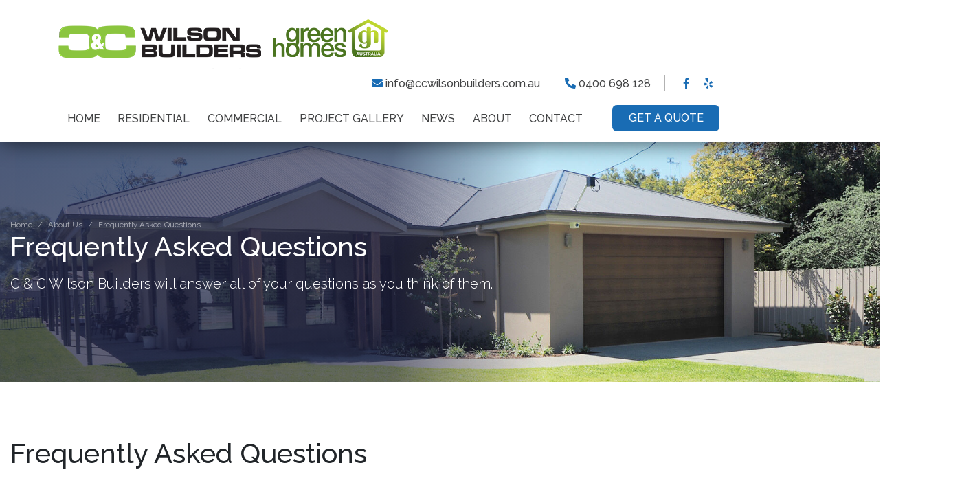

--- FILE ---
content_type: text/html; charset=UTF-8
request_url: https://www.ccwilsonbuilders.com.au/about-us/faq/
body_size: 7942
content:
<!DOCTYPE html><html xmlns='http://www.w3.org/1999/xhtml' xml:lang='en' lang='en'><head><title>FAQ | C &amp; C Wilson Builders Nathalia</title><script>(function(w,d,s,l,i){w[l]=w[l]||[];w[l].push({'gtm.start':new Date().getTime(),event:'gtm.js'});var f=d.getElementsByTagName(s)[0],j=d.createElement(s),dl=l!='dataLayer'?'&l='+l:'';j.async=true;j.src='https://www.googletagmanager.com/gtm.js?id='+i+dl;f.parentNode.insertBefore(j,f);})(window,document,'script','dataLayer','GTM-N6KB655');</script><meta http-equiv="Content-Type" content="text/html; charset=UTF-8" /><meta name="viewport" content="width=device-width, initial-scale=1, minimum-scale=1" /><meta name="description" content="Frequently Asked Questions and answers for C &amp; C Wilson Builders Nathalia" /><meta name="keywords" content="FAQ, Questions, Answers, Frequently Asked Questions, Frequently-Asked-Questions, C &amp; C Wilson Builders, Shepparton, CC Wilson Builders, Builders, Design, Construction, Luxury, Luxury Homes, Luxury-Homes, CC-Wilson-Builders, Nathalia, Victoria, Family Home, Family-Home, Residential, Custom Homes, Custom-Homes, Commercial, Commercial Buildings, Commercial-Buildings, Home-Renovations, Home-Extensions, Home Renovations, Home Extensions, Renovations, Extensions, Kitchen Renovation, Kitchen-Renovation, Bathroom Renovation, Bathroom-Renovation, Cobram, Echuca, Kyabram, Moama, Numurkah, Shepparton, Tatura, Tocumwal," /><meta name="author" content="UBC Web Design" /><meta name="dcterms.rightsHolder" content="C & C Wilson Builders - UBC Copyright &copy; 2010" /><meta name="robots" content="index,follow" /><meta http-equiv="X-UA-Compatible" content="IE=Edge" /><link rel="apple-touch-icon" sizes="57x57" href="https://www.ccwilsonbuilders.com.au/apple-icon-57x57.png" /><link rel="apple-touch-icon" sizes="60x60" href="https://www.ccwilsonbuilders.com.au/apple-icon-60x60.png" /><link rel="apple-touch-icon" sizes="72x72" href="https://www.ccwilsonbuilders.com.au/apple-icon-72x72.png" /><link rel="apple-touch-icon" sizes="76x76" href="https://www.ccwilsonbuilders.com.au/apple-icon-76x76.png" /><link rel="apple-touch-icon" sizes="114x114" href="https://www.ccwilsonbuilders.com.au/apple-icon-114x114.png" /><link rel="apple-touch-icon" sizes="120x120" href="https://www.ccwilsonbuilders.com.au/apple-icon-120x120.png" /><link rel="apple-touch-icon" sizes="144x144" href="https://www.ccwilsonbuilders.com.au/apple-icon-144x144.png" /><link rel="apple-touch-icon" sizes="152x152" href="https://www.ccwilsonbuilders.com.au/apple-icon-152x152.png" /><link rel="apple-touch-icon" sizes="180x180" href="https://www.ccwilsonbuilders.com.au/apple-icon-180x180.png" /><link rel="icon" type="image/png" sizes="192x192" href="https://www.ccwilsonbuilders.com.au/android-icon-192x192.png" /><link rel="icon" type="image/png" sizes="32x32" href="https://www.ccwilsonbuilders.com.au/favicon-32x32.png" /><link rel="icon" type="image/png" sizes="96x96" href="https://www.ccwilsonbuilders.com.au/favicon-96x96.png" /><link rel="icon" type="image/png" sizes="16x16" href="https://www.ccwilsonbuilders.com.au/favicon-16x16.png" /><link rel="manifest" href="https://www.ccwilsonbuilders.com.au/manifest.json" /><meta name="msapplication-TileColor" content="#ffffff" /><meta name="msapplication-TileImage" content="https://www.ccwilsonbuilders.com.au/ms-icon-144x144.png" /><meta name="theme-color" content="#ffffff" /><meta property='og:title' content='FAQ, Questions, Answers, Frequently Asked Questions, Frequently-Asked-Questions, C &amp; C Wilson Builders, Shepparton, CC Wilson Builders, Builders, Design, Construction, Luxury, Luxury Homes, Luxury-Homes, CC-Wilson-Builders, Nathalia, Victoria, Family Home, Family-Home, Residential, Custom Homes, Custom-Homes, Commercial, Commercial Buildings, Commercial-Buildings, Home-Renovations, Home-Extensions, Home Renovations, Home Extensions, Renovations, Extensions, Kitchen Renovation, Kitchen-Renovation, Bathroom Renovation, Bathroom-Renovation, Cobram, Echuca, Kyabram, Moama, Numurkah, Shepparton, Tatura, Tocumwal,'/><meta property='og:description' content='Frequently Asked Questions and answers for C &amp; C Wilson Builders Nathalia' /><meta property='og:url' content='https://www.ccwilsonbuilders.com.au/' /><meta property='og:site_name' content='FAQ | C &amp; C Wilson Builders Nathalia'/><meta property='og:image' content='https://www.ccwilsonbuilders.com.au/images/preview.jpg' /><meta property='og:image:secure_url' content='https://www.ccwilsonbuilders.com.au/images/preview.jpg' /><meta property='og:image:type' content='image/jpeg' /><meta property='og:image:width' content='300' /><meta property='og:image:height' content='300' /><meta property='og:type' content='website'/><link rel="stylesheet" href="https://use.fontawesome.com/releases/v5.4.2/css/all.css" integrity="sha384-/rXc/GQVaYpyDdyxK+ecHPVYJSN9bmVFBvjA/9eOB+pb3F2w2N6fc5qB9Ew5yIns" crossorigin="anonymous"><link rel="preconnect" href="https://fonts.googleapis.com">
		<link rel="preconnect" href="https://fonts.gstatic.com" crossorigin>
		<link href="https://fonts.googleapis.com/css2?family=PT+Sans+Caption&family=Raleway:ital,wght@0,300;0,400;0,500;0,600;0,700;0,800;1,400;1,800&display=swap" rel="stylesheet"> <script src='https://code.jquery.com/jquery-3.4.1.min.js' integrity='sha256-CSXorXvZcTkaix6Yvo6HppcZGetbYMGWSFlBw8HfCJo=' crossorigin='anonymous'></script><script src='https://cdnjs.cloudflare.com/ajax/libs/popper.js/1.14.7/umd/popper.min.js' integrity='sha384-UO2eT0CpHqdSJQ6hJty5KVphtPhzWj9WO1clHTMGa3JDZwrnQq4sF86dIHNDz0W1' crossorigin='anonymous'></script><link rel="stylesheet" href="https://www.ccwilsonbuilders.com.au/include/css/bootstrap/bootstrap.min.css" /><script src='https://stackpath.bootstrapcdn.com/bootstrap/4.3.1/js/bootstrap.min.js' integrity='sha384-JjSmVgyd0p3pXB1rRibZUAYoIIy6OrQ6VrjIEaFf/nJGzIxFDsf4x0xIM+B07jRM' crossorigin='anonymous'></script><link rel="stylesheet" href="https://www.ccwilsonbuilders.com.au/include/css/Main.min.css?ver=v0.005" /><link rel="stylesheet" href="https://www.ccwilsonbuilders.com.au/include/css/Lightbox.min.css" media="screen" /><script src="https://venus.ubcserver.com/~hosting/include/jquery.cycle2.min.js"></script><script src="https://venus.ubcserver.com/~hosting/include/jquery.cycle2.center.min.js"></script><script src="https://venus.ubcserver.com/~hosting/include/jquery.cycle2.swipe.min.js"></script><script src="https://venus.ubcserver.com/~hosting/include/AceWebEngine-v4.min.js"></script><script async src="https://www.googletagmanager.com/gtag/js?id=G-3CM7VS0FX5"></script><script>window.dataLayer=window.dataLayer||[];function gtag(){dataLayer.push(arguments);}gtag("js",new Date());gtag("config","G-3CM7VS0FX5");</script><script>(function(c,l,a,r,i,t,y){ c[a]=c[a]||function(){(c[a].q=c[a].q||[]).push(arguments)}; t=l.createElement(r);t.async=1;t.src='https://www.clarity.ms/tag/'+i; y=l.getElementsByTagName(r)[0];y.parentNode.insertBefore(t,y); })(window, document, 'clarity', 'script', '8gon12mo6y');</script><script src="https://www.google.com/recaptcha/api.js" async defer></script><script async src="https://static.addtoany.com/menu/page.js"></script></head><body><noscript><iframe src='https://www.googletagmanager.com/ns.html?id=GTM-N6KB655' height='0' width='0' style='display:none;visibility:hidden'></iframe></noscript><!-- Drawer Overlay -->
<div class="drawer-overlay" data-squidyToggler='{"selector":".drawer.visible, .drawer-overlay"}'></div>

<!-- Menu Drawer -->
<div class="drawer drawer-left drawer-menu">
	<div class="drawer-header d-flex align-items-center no-gutters">
		<div class="drawer-title h3 col align-self-end">Menu</div>
		<a href="#" class="btn btn-link col-auto drawer-close" data-squidyToggler='{"selector":".drawer.visible, .drawer-overlay"}'><i class="fas fa-times"></i></a>
	</div>

	<div class="drawer-content">
		<nav>
	<ul class='1'>
		<li>
			
	<div class="nav-item">
	<a href="https://www.ccwilsonbuilders.com.au/" target="_self" class="inactive d-flex justify-content-between">
	<span>Home</span>
	
	</a>
	</div>
	
		</li>
		<li>
			
	<div class="nav-item">
	<a href="https://www.ccwilsonbuilders.com.au/residential/" target="_self" class="inactive d-flex justify-content-between">
	<span>Residential</span>
	<div class="toggler submenu_toggler"><i class="fa fa-angle-down"></i></div>
	</a>
	</div>
	
		<ul class='2'>
			<li>
				
	<div class="nav-item">
	<a href="https://www.ccwilsonbuilders.com.au/residential/new-homes/" target="_self" class="inactive d-flex justify-content-between">
	<span>New Homes</span>
	
	</a>
	</div>
	
			</li>
			<li>
				
	<div class="nav-item">
	<a href="https://www.ccwilsonbuilders.com.au/residential/design-and-construct/" target="_self" class="inactive d-flex justify-content-between">
	<span>Design & Construct</span>
	
	</a>
	</div>
	
			</li>
			<li>
				
	<div class="nav-item">
	<a href="https://greenhomesaustralia.com.au/home-design/" target="_blank" class="inactive d-flex justify-content-between">
	<span>Green Homes Australia</span>
	
	</a>
	</div>
	
			</li>
			<li>
				
	<div class="nav-item">
	<a href="https://www.ccwilsonbuilders.com.au/residential/energy-efficient-homes/" target="_self" class="inactive d-flex justify-content-between">
	<span>Energy Efficient Homes</span>
	
	</a>
	</div>
	
			</li>
			<li>
				
	<div class="nav-item">
	<a href="https://www.ccwilsonbuilders.com.au/residential/renovations-and-extensions/" target="_self" class="inactive d-flex justify-content-between">
	<span>Home Renovations & House Extensions</span>
	
	</a>
	</div>
	
			</li>
			<li>
				
	<div class="nav-item">
	<a href="https://www.ccwilsonbuilders.com.au/residential/kitchen-and-bathroom-renovations/" target="_self" class="inactive d-flex justify-content-between">
	<span>Kitchen and Bathroom Renovations</span>
	
	</a>
	</div>
	
			</li>
		</ul>
		</li>
		<li>
			
	<div class="nav-item">
	<a href="https://www.ccwilsonbuilders.com.au/commercial/" target="_self" class="inactive d-flex justify-content-between">
	<span>Commercial</span>
	<div class="toggler submenu_toggler"><i class="fa fa-angle-down"></i></div>
	</a>
	</div>
	
		<ul class='2'>
			<li>
				
	<div class="nav-item">
	<a href="https://www.ccwilsonbuilders.com.au/commercial/commercial-builders/" target="_self" class="inactive d-flex justify-content-between">
	<span>Commercial Builders</span>
	
	</a>
	</div>
	
			</li>
			<li>
				
	<div class="nav-item">
	<a href="https://www.ccwilsonbuilders.com.au/commercial/commercial-shade-sails/" target="_self" class="inactive d-flex justify-content-between">
	<span>Commercial Shade Sails</span>
	
	</a>
	</div>
	
			</li>
		</ul>
		</li>
		<li>
			
	<div class="nav-item">
	<a href="https://www.ccwilsonbuilders.com.au/project-gallery/" target="_self" class="inactive d-flex justify-content-between">
	<span>Project Gallery</span>
	<div class="toggler submenu_toggler"><i class="fa fa-angle-down"></i></div>
	</a>
	</div>
	
		<ul class='2'>
			<li>
				
	<div class="nav-item">
	<a href="https://www.ccwilsonbuilders.com.au/project-gallery/residential/" target="_self" class="inactive d-flex justify-content-between">
	<span>Residential</span>
	
	</a>
	</div>
	
			</li>
			<li>
				
	<div class="nav-item">
	<a href="https://www.ccwilsonbuilders.com.au/project-gallery/renovation-extension-projects/" target="_self" class="inactive d-flex justify-content-between">
	<span>Renovation/Extension Projects</span>
	
	</a>
	</div>
	
			</li>
			<li>
				
	<div class="nav-item">
	<a href="https://www.ccwilsonbuilders.com.au/project-gallery/unit-developments/" target="_self" class="inactive d-flex justify-content-between">
	<span>Unit Developments</span>
	
	</a>
	</div>
	
			</li>
			<li>
				
	<div class="nav-item">
	<a href="https://www.ccwilsonbuilders.com.au/project-gallery/commercial/" target="_self" class="inactive d-flex justify-content-between">
	<span>Commercial</span>
	
	</a>
	</div>
	
			</li>
			<li>
				
	<div class="nav-item">
	<a href="https://www.ccwilsonbuilders.com.au/project-gallery/commercial-shade-sail-projects/" target="_self" class="inactive d-flex justify-content-between">
	<span>Commercial Shade Sail Projects</span>
	
	</a>
	</div>
	
			</li>
		</ul>
		</li>
		<li>
			
	<div class="nav-item">
	<a href="https://www.ccwilsonbuilders.com.au/news/" target="_self" class="inactive d-flex justify-content-between">
	<span>News</span>
	
	</a>
	</div>
	
		</li>
		<li>
			
	<div class="nav-item">
	<a href="https://www.ccwilsonbuilders.com.au/about-us/" target="_self" class="inactive active-child d-flex justify-content-between">
	<span>About</span>
	<div class="toggler submenu_toggler"><i class="fa fa-angle-down"></i></div>
	</a>
	</div>
	
		<ul class='2'>
			<li>
				
	<div class="nav-item">
	<a href="https://www.ccwilsonbuilders.com.au/about-us/why-choose-us/" target="_self" class="inactive d-flex justify-content-between">
	<span>Why Choose Us</span>
	
	</a>
	</div>
	
			</li>
			<li>
				
	<div class="nav-item">
	<a href="https://www.ccwilsonbuilders.com.au/about-us/our-guarantee/" target="_self" class="inactive d-flex justify-content-between">
	<span>Our Guarantee</span>
	
	</a>
	</div>
	
			</li>
			<li>
				
	<div class="nav-item">
	<a href="https://www.ccwilsonbuilders.com.au/about-us/build-process/" target="_self" class="inactive d-flex justify-content-between">
	<span>The Build Process</span>
	
	</a>
	</div>
	
			</li>
			<li>
				
	<div class="nav-item">
	<a href="https://www.ccwilsonbuilders.com.au/about-us/awards/" target="_self" class="inactive d-flex justify-content-between">
	<span>Awards</span>
	
	</a>
	</div>
	
			</li>
			<li>
				
	<div class="nav-item">
	<a href="https://www.ccwilsonbuilders.com.au/about-us/faq/" target="_self" class="active d-flex justify-content-between">
	<span>FAQs</span>
	
	</a>
	</div>
	
			</li>
			<li>
				
	<div class="nav-item">
	<a href="https://www.ccwilsonbuilders.com.au/about-us/testimonials/" target="_self" class="inactive d-flex justify-content-between">
	<span>Testimonials</span>
	
	</a>
	</div>
	
			</li>
			<li>
				
	<div class="nav-item">
	<a href="https://www.ccwilsonbuilders.com.au/about-us/locations-we-service/" target="_self" class="inactive d-flex justify-content-between">
	<span>Locations We Service</span>
	<div class="toggler submenu_toggler"><i class="fa fa-angle-down"></i></div>
	</a>
	</div>
	
			<ul class='3'>
				<li>
					
	<div class="nav-item">
	<a href="https://www.ccwilsonbuilders.com.au/about-us/locations-we-service/cobram/" target="_self" class="inactive d-flex justify-content-between">
	<span>Cobram</span>
	
	</a>
	</div>
	
				</li>
				<li>
					
	<div class="nav-item">
	<a href="https://www.ccwilsonbuilders.com.au/about-us/locations-we-service/echuca/" target="_self" class="inactive d-flex justify-content-between">
	<span>Echuca</span>
	
	</a>
	</div>
	
				</li>
				<li>
					
	<div class="nav-item">
	<a href="https://www.ccwilsonbuilders.com.au/about-us/locations-we-service/kyabram/" target="_self" class="inactive d-flex justify-content-between">
	<span>Kyabram</span>
	
	</a>
	</div>
	
				</li>
				<li>
					
	<div class="nav-item">
	<a href="https://www.ccwilsonbuilders.com.au/about-us/locations-we-service/numurkah/" target="_self" class="inactive d-flex justify-content-between">
	<span>Numurkah</span>
	
	</a>
	</div>
	
				</li>
				<li>
					
	<div class="nav-item">
	<a href="https://www.ccwilsonbuilders.com.au/about-us/locations-we-service/shepparton/" target="_self" class="inactive d-flex justify-content-between">
	<span>Shepparton</span>
	
	</a>
	</div>
	
				</li>
				<li>
					
	<div class="nav-item">
	<a href="https://www.ccwilsonbuilders.com.au/about-us/locations-we-service/tatura/" target="_self" class="inactive d-flex justify-content-between">
	<span>Tatura</span>
	
	</a>
	</div>
	
				</li>
				<li>
					
	<div class="nav-item">
	<a href="https://www.ccwilsonbuilders.com.au/about-us/locations-we-service/tocumwal/" target="_self" class="inactive d-flex justify-content-between">
	<span>Tocumwal</span>
	
	</a>
	</div>
	
				</li>
			</ul>
			</li>
		</ul>
		</li>
		<li>
			
	<div class="nav-item">
	<a href="https://www.ccwilsonbuilders.com.au/contact/" target="_self" class="inactive d-flex justify-content-between">
	<span>Contact</span>
	
	</a>
	</div>
	
		</li>
	</ul>
</nav>

		<div class="pt-3 pb-3 pl-2 pr-2">
			<a class="social-icon" target="_blank" href="https://www.facebook.com/ccwilsonbuilders/" title="Follow us on Facebook"><i class="fab fa-facebook-f"></i></a><a class="social-icon" target="_blank" href="http://www.yelp.com.au/biz/c-and-c-wilson-builders-nathalia" title="Visit C & C Wilson Builders on Yelp"><i class="fab fa-yelp"></i></a>		</div>
	</div>

	<div class="drawer-footer"></div>
</div>


<!-- Cart Drawer -->
<div class="drawer drawer-right drawer-cart">
	<div class="drawer-header d-flex align-items-center no-gutters">
		<div class="drawer-title h3 col align-self-end">My Bag</div>
		<a href="#" class="btn btn-link col-auto drawer-close" data-squidyToggler='{"selector":".drawer.visible, .drawer-overlay"}'><i class="fas fa-times"></i></a>
	</div>

	<div class="drawer-content">
					<!-- <div class="drawer-inner p-3 drawer-cart-cta">
				<a href="#" class="btn btn-primary btn-block">Checkout</a>
			</div> -->
					<div class="drawer-inner p-3 drawer-empty-cart-message visible">
			<p>Your bag is currently empty.</p>		</div>
	</div>

	<div class="drawer-footer"></div>
</div><header class="main">
	<div class="container">
		<div class="row align-items-center justify-content-between text-center text-lg-left pt-0 pb-3 pt-lg-3">
			<div class="col-12 col-lg-auto">
				<a class="logo" href="https://www.ccwilsonbuilders.com.au/">
					<img src="https://www.ccwilsonbuilders.com.au/images/logo.png" alt="C & C Wilson Builders" title="C & C Wilson Builders">
					<a href="https://greenhomesaustralia.com.au/" target="_blank" rel="noopener noreferrer"><img class="pl-3" src="https://www.ccwilsonbuilders.com.au/images/gha-logo.png" alt=""></a>
				</a>
			</div>
			<div class="col-12 col-lg-auto">
				<div class="text-center text-lg-right contact-bar mb-3">
					<a class="contact-link" href="mailto:&#105;&#110;f&#111;&#64;c&#99;&#119;i&#108;&#115;o&#110;&#98;u&#105;&#108;d&#101;&#114;s&#46;&#99;o&#109;&#46;a&#117;" target="_blank">
						<i class="fas fa-envelope"></i> &#105;&#110;f&#111;&#64;c&#99;&#119;i&#108;&#115;o&#110;&#98;u&#105;&#108;d&#101;&#114;s&#46;&#99;o&#109;&#46;a&#117;					</a>
					<a class="contact-link" href="tel:+61400698128" target="_blank"><i class="fas fa-phone"></i> 0400 698 128</a>
					<div class="d-inline-block social-icons">
						<a class="social-icon" target="_blank" href="https://www.facebook.com/ccwilsonbuilders/" title="Follow us on Facebook"><i class="fab fa-facebook-f"></i></a><a class="social-icon" target="_blank" href="http://www.yelp.com.au/biz/c-and-c-wilson-builders-nathalia" title="Visit C & C Wilson Builders on Yelp"><i class="fab fa-yelp"></i></a>					</div>
				</div>

				<div class="row align-items-center justify-content-center justify-content-lg-end">
					<div class="col-auto ddmenu">
						<nav>
	<ul class='1'>
		<li>
			
	<div class="nav-item">
	<a href="https://www.ccwilsonbuilders.com.au/" target="_self" class="inactive d-flex justify-content-between">
	<span>Home</span>
	
	</a>
	</div>
	
		</li>
		<li>
			
	<div class="nav-item">
	<a href="https://www.ccwilsonbuilders.com.au/residential/" target="_self" class="inactive d-flex justify-content-between">
	<span>Residential</span>
	<div class="toggler submenu_toggler"><i class="fa fa-angle-down"></i></div>
	</a>
	</div>
	
		<ul class='2'>
			<li>
				
	<div class="nav-item">
	<a href="https://www.ccwilsonbuilders.com.au/residential/new-homes/" target="_self" class="inactive d-flex justify-content-between">
	<span>New Homes</span>
	
	</a>
	</div>
	
			</li>
			<li>
				
	<div class="nav-item">
	<a href="https://www.ccwilsonbuilders.com.au/residential/design-and-construct/" target="_self" class="inactive d-flex justify-content-between">
	<span>Design & Construct</span>
	
	</a>
	</div>
	
			</li>
			<li>
				
	<div class="nav-item">
	<a href="https://greenhomesaustralia.com.au/home-design/" target="_blank" class="inactive d-flex justify-content-between">
	<span>Green Homes Australia</span>
	
	</a>
	</div>
	
			</li>
			<li>
				
	<div class="nav-item">
	<a href="https://www.ccwilsonbuilders.com.au/residential/energy-efficient-homes/" target="_self" class="inactive d-flex justify-content-between">
	<span>Energy Efficient Homes</span>
	
	</a>
	</div>
	
			</li>
			<li>
				
	<div class="nav-item">
	<a href="https://www.ccwilsonbuilders.com.au/residential/renovations-and-extensions/" target="_self" class="inactive d-flex justify-content-between">
	<span>Home Renovations & House Extensions</span>
	
	</a>
	</div>
	
			</li>
			<li>
				
	<div class="nav-item">
	<a href="https://www.ccwilsonbuilders.com.au/residential/kitchen-and-bathroom-renovations/" target="_self" class="inactive d-flex justify-content-between">
	<span>Kitchen and Bathroom Renovations</span>
	
	</a>
	</div>
	
			</li>
		</ul>
		</li>
		<li>
			
	<div class="nav-item">
	<a href="https://www.ccwilsonbuilders.com.au/commercial/" target="_self" class="inactive d-flex justify-content-between">
	<span>Commercial</span>
	<div class="toggler submenu_toggler"><i class="fa fa-angle-down"></i></div>
	</a>
	</div>
	
		<ul class='2'>
			<li>
				
	<div class="nav-item">
	<a href="https://www.ccwilsonbuilders.com.au/commercial/commercial-builders/" target="_self" class="inactive d-flex justify-content-between">
	<span>Commercial Builders</span>
	
	</a>
	</div>
	
			</li>
			<li>
				
	<div class="nav-item">
	<a href="https://www.ccwilsonbuilders.com.au/commercial/commercial-shade-sails/" target="_self" class="inactive d-flex justify-content-between">
	<span>Commercial Shade Sails</span>
	
	</a>
	</div>
	
			</li>
		</ul>
		</li>
		<li>
			
	<div class="nav-item">
	<a href="https://www.ccwilsonbuilders.com.au/project-gallery/" target="_self" class="inactive d-flex justify-content-between">
	<span>Project Gallery</span>
	<div class="toggler submenu_toggler"><i class="fa fa-angle-down"></i></div>
	</a>
	</div>
	
		<ul class='2'>
			<li>
				
	<div class="nav-item">
	<a href="https://www.ccwilsonbuilders.com.au/project-gallery/residential/" target="_self" class="inactive d-flex justify-content-between">
	<span>Residential</span>
	
	</a>
	</div>
	
			</li>
			<li>
				
	<div class="nav-item">
	<a href="https://www.ccwilsonbuilders.com.au/project-gallery/renovation-extension-projects/" target="_self" class="inactive d-flex justify-content-between">
	<span>Renovation/Extension Projects</span>
	
	</a>
	</div>
	
			</li>
			<li>
				
	<div class="nav-item">
	<a href="https://www.ccwilsonbuilders.com.au/project-gallery/unit-developments/" target="_self" class="inactive d-flex justify-content-between">
	<span>Unit Developments</span>
	
	</a>
	</div>
	
			</li>
			<li>
				
	<div class="nav-item">
	<a href="https://www.ccwilsonbuilders.com.au/project-gallery/commercial/" target="_self" class="inactive d-flex justify-content-between">
	<span>Commercial</span>
	
	</a>
	</div>
	
			</li>
			<li>
				
	<div class="nav-item">
	<a href="https://www.ccwilsonbuilders.com.au/project-gallery/commercial-shade-sail-projects/" target="_self" class="inactive d-flex justify-content-between">
	<span>Commercial Shade Sail Projects</span>
	
	</a>
	</div>
	
			</li>
		</ul>
		</li>
		<li>
			
	<div class="nav-item">
	<a href="https://www.ccwilsonbuilders.com.au/news/" target="_self" class="inactive d-flex justify-content-between">
	<span>News</span>
	
	</a>
	</div>
	
		</li>
		<li>
			
	<div class="nav-item">
	<a href="https://www.ccwilsonbuilders.com.au/about-us/" target="_self" class="inactive active-child d-flex justify-content-between">
	<span>About</span>
	<div class="toggler submenu_toggler"><i class="fa fa-angle-down"></i></div>
	</a>
	</div>
	
		<ul class='2'>
			<li>
				
	<div class="nav-item">
	<a href="https://www.ccwilsonbuilders.com.au/about-us/why-choose-us/" target="_self" class="inactive d-flex justify-content-between">
	<span>Why Choose Us</span>
	
	</a>
	</div>
	
			</li>
			<li>
				
	<div class="nav-item">
	<a href="https://www.ccwilsonbuilders.com.au/about-us/our-guarantee/" target="_self" class="inactive d-flex justify-content-between">
	<span>Our Guarantee</span>
	
	</a>
	</div>
	
			</li>
			<li>
				
	<div class="nav-item">
	<a href="https://www.ccwilsonbuilders.com.au/about-us/build-process/" target="_self" class="inactive d-flex justify-content-between">
	<span>The Build Process</span>
	
	</a>
	</div>
	
			</li>
			<li>
				
	<div class="nav-item">
	<a href="https://www.ccwilsonbuilders.com.au/about-us/awards/" target="_self" class="inactive d-flex justify-content-between">
	<span>Awards</span>
	
	</a>
	</div>
	
			</li>
			<li>
				
	<div class="nav-item">
	<a href="https://www.ccwilsonbuilders.com.au/about-us/faq/" target="_self" class="active d-flex justify-content-between">
	<span>FAQs</span>
	
	</a>
	</div>
	
			</li>
			<li>
				
	<div class="nav-item">
	<a href="https://www.ccwilsonbuilders.com.au/about-us/testimonials/" target="_self" class="inactive d-flex justify-content-between">
	<span>Testimonials</span>
	
	</a>
	</div>
	
			</li>
			<li>
				
	<div class="nav-item">
	<a href="https://www.ccwilsonbuilders.com.au/about-us/locations-we-service/" target="_self" class="inactive d-flex justify-content-between">
	<span>Locations We Service</span>
	<div class="toggler submenu_toggler"><i class="fa fa-angle-down"></i></div>
	</a>
	</div>
	
			<ul class='3'>
				<li>
					
	<div class="nav-item">
	<a href="https://www.ccwilsonbuilders.com.au/about-us/locations-we-service/cobram/" target="_self" class="inactive d-flex justify-content-between">
	<span>Cobram</span>
	
	</a>
	</div>
	
				</li>
				<li>
					
	<div class="nav-item">
	<a href="https://www.ccwilsonbuilders.com.au/about-us/locations-we-service/echuca/" target="_self" class="inactive d-flex justify-content-between">
	<span>Echuca</span>
	
	</a>
	</div>
	
				</li>
				<li>
					
	<div class="nav-item">
	<a href="https://www.ccwilsonbuilders.com.au/about-us/locations-we-service/kyabram/" target="_self" class="inactive d-flex justify-content-between">
	<span>Kyabram</span>
	
	</a>
	</div>
	
				</li>
				<li>
					
	<div class="nav-item">
	<a href="https://www.ccwilsonbuilders.com.au/about-us/locations-we-service/numurkah/" target="_self" class="inactive d-flex justify-content-between">
	<span>Numurkah</span>
	
	</a>
	</div>
	
				</li>
				<li>
					
	<div class="nav-item">
	<a href="https://www.ccwilsonbuilders.com.au/about-us/locations-we-service/shepparton/" target="_self" class="inactive d-flex justify-content-between">
	<span>Shepparton</span>
	
	</a>
	</div>
	
				</li>
				<li>
					
	<div class="nav-item">
	<a href="https://www.ccwilsonbuilders.com.au/about-us/locations-we-service/tatura/" target="_self" class="inactive d-flex justify-content-between">
	<span>Tatura</span>
	
	</a>
	</div>
	
				</li>
				<li>
					
	<div class="nav-item">
	<a href="https://www.ccwilsonbuilders.com.au/about-us/locations-we-service/tocumwal/" target="_self" class="inactive d-flex justify-content-between">
	<span>Tocumwal</span>
	
	</a>
	</div>
	
				</li>
			</ul>
			</li>
		</ul>
		</li>
		<li>
			
	<div class="nav-item">
	<a href="https://www.ccwilsonbuilders.com.au/contact/" target="_self" class="inactive d-flex justify-content-between">
	<span>Contact</span>
	
	</a>
	</div>
	
		</li>
	</ul>
</nav>
						<a href="#" class="btn btn-primary" data-squidyToggler='{"selector":".drawer-menu, .drawer-overlay"}'><i class="fas fa-bars"></i> Menu</a>
					</div>
					<div class="col-auto">
						<!-- <a class="btn btn-primary" href="tel:+61" target="_blank">Get a Quote</a> -->
						<a class="btn btn-primary" target="_blank" href="https://www.ccwilsonbuilders.com.au/contact">Get a Quote</a>
					</div>
				</div>
			</div>
		</div>
	</div>
</header><section class='main'><div class="hero-banner" style="background-image: url(https://www.ccwilsonbuilders.com.au/content/image/full/page-hero-images_new-homes---c+c-wilson-builders-nathalia_52.jpg); background-repeat: no-repeat; background-size: cover; background-position: center;"><div class="container"><div class="inner"><nav aria-label='breadcrumb'><ol class='breadcrumb'><li class='breadcrumb-item'><a href='https://www.ccwilsonbuilders.com.au/'>Home</a></li><li class='breadcrumb-item'><a href='https://www.ccwilsonbuilders.com.au/about-us/'>About Us</a></li><li class='breadcrumb-item active'><a href='https://www.ccwilsonbuilders.com.au/about-us/faq/'>Frequently Asked Questions</a></li></ol></nav><div data-aos="fade" class="h1">Frequently Asked Questions</div><div data-aos="fade"><p class="lead">C &amp; C Wilson Builders will answer all of your questions as you think of them.</p>
</div></div></div></div><div class='container'><h1>Frequently Asked Questions</h1>

<div data-aos="fade">
<div class="jumbotron">
<h2 class="h5">How Long Does It Take to Build a Luxury Home?</h2>

<p>This can depend on the size of the home and other factors, such as the specific features desired. Typically, you can expect construction of luxury custom homes to take 6 to 12 months. We will be able to provide you with an accurate estimate after discussing your requirements.</p>
</div>

<div class="jumbotron">
<h2 class="h5">How Much Does It Cost to Build a Luxury Home?</h2>

<p>There is no fixed price for building a luxury home, as custom-built luxury homes are custom-made for each client. Cost can vary greatly depending on the number of rooms and any luxury inclusions. Our luxury custom home builders can provide a cost estimate upon discussion of your project.</p>
</div>

<div class="jumbotron">
<h2 class="h5">How Do I Choose a Luxury Home Builder?</h2>

<p>When choosing a luxury home builder, it&rsquo;s important to look for experience. A builder with experience is more likely to have a superb reputation, giving you peace of mind that your build will proceed smoothly without any hiccups. You should also arrange a consultation with any potential custom luxury home builder to ensure they&rsquo;re the right fit for you and the home you envision.</p>
</div>

<div class="jumbotron">
<h2 class="h5">Why Should You Build a Custom Home?</h2>

<p>There are many reasons why building a custom home is recommended. Not only will you be able to have full control over the design and construction of your home, but you can rest assured you&rsquo;ll get a luxury house that&rsquo;s perfectly tailored to you and your family. When you work with a luxury custom home builder, you can have full say over each and every element, resulting in a home you&rsquo;ll love. Custom-built luxury homes are also considered to be more valuable and desirable, making them an excellent investment.</p>
</div>

<div style="background-color:#004174; padding: 1.5rem; margin: .0rem;">
<h3 style="text-align: center;"><span style="color:#FFFFFF;">Call Us or Enquire Online Today</span></h3>

<p class="lead" style="text-align: center;"><span style="color:#FFFFFF;">If you want more information about new home designs in Shepparton and regional Victoria</span></p>

<p style="text-align: center;"><a class="btn btn-secondary btn-lg" href="https://www.ccwilsonbuilders.com.au/contact/">Book a FREE detailed consultation today</a></p>
</div>
</div>
<div data-aos="fade"><script type="text/javascript" src="//static.addtoany.com/menu/page.js"></script><div id='social'><span class="a2a_kit a2a_kit_size_32 a2a_default_style"><a class='a2a_button_facebook'></a><a class='a2a_button_pinterest'></a><a class='a2a_button_twitter'></a><a class='a2a_button_linkedin'></a><a class='a2a_button_google_plus'></a><a class='a2a_button_evernote'></a><a class='a2a_button_reddit'></a><a class='a2a_button_email'></a></span></div></div><div data-aos="fade"><div class='contact'><a href='https://www.ccwilsonbuilders.com.au/contact'>Contact C & C Wilson Builders</a></div></div></div></section><section class="dark-blue-banner">
	<div class="container" data-aos="fade-up">
		<h3 class="h1" style="text-align: center;">Can we help with your next home building project or renovation?</h3>

<p style="text-align: center;"><a class="btn btn-primary btn-lg" href="/contact/">Contact Us</a></p>
	</div>
</section><section class="testimonials">
	<div class="container">
		<h2 class="h1" data-aos="fade-up" style="text-align: center;">Testimonials</h2>

		<div class='slick-testimonials pt-4' data-slick='' data-aos="fade-up">
								<div>
						<div class="testimonial px-4 py-3">
							<div class="row no-gutters">
								<div class="col-auto avatar pr-3 rounded-circle">
									<img src="https://www.ccwilsonbuilders.com.au/images/testimonial-avatar.png" width="" height="" alt="Avatar Placeholder" title="">
								</div>
								<div class="col">
									<div class="testimonial-text mt-auto mb-auto">
										<img src="https://www.ccwilsonbuilders.com.au/images/quote-open.png" alt="" title=""><p class="mb-0">Working with C & C Wilson builders was an absolute pleasure. They have a highly professional team that completes their work to a very high standard and in a timely manner<img src="https://www.ccwilsonbuilders.com.au/images/quote-close.png" alt="" title=""></p>
									</div>
									<div class="d-flex pt-3">
										<div class="testimonial-name-garnish pr-2">----</div>
										<div class="mt-auto">
											<p class="testimonial-name mb-0">Trish Miller</p>
											<p class="testimonial-position mb-0">[ , Moama ]</p>
										</div>
									</div>
								</div>
							</div>
						</div>
					</div>
									<div>
						<div class="testimonial px-4 py-3">
							<div class="row no-gutters">
								<div class="col-auto avatar pr-3 rounded-circle">
									<img src="https://www.ccwilsonbuilders.com.au/images/testimonial-avatar.png" width="" height="" alt="Avatar Placeholder" title="">
								</div>
								<div class="col">
									<div class="testimonial-text mt-auto mb-auto">
										<img src="https://www.ccwilsonbuilders.com.au/images/quote-open.png" alt="" title=""><p class="mb-0">The renovation to my Patio and outside area your company constructed for me have been a wonderful addition to my home, your workmanship is spot on and have no problem recommending you to anyone that is in need of a tradesman of your company&#39;s caliber. Thank you for your service and attention to detail.<img src="https://www.ccwilsonbuilders.com.au/images/quote-close.png" alt="" title=""></p>
									</div>
									<div class="d-flex pt-3">
										<div class="testimonial-name-garnish pr-2">----</div>
										<div class="mt-auto">
											<p class="testimonial-name mb-0">Glenda Eldridge</p>
											<p class="testimonial-position mb-0">[ , Echuca ]</p>
										</div>
									</div>
								</div>
							</div>
						</div>
					</div>
									<div>
						<div class="testimonial px-4 py-3">
							<div class="row no-gutters">
								<div class="col-auto avatar pr-3 rounded-circle">
									<img src="https://www.ccwilsonbuilders.com.au/images/testimonial-avatar.png" width="" height="" alt="Avatar Placeholder" title="">
								</div>
								<div class="col">
									<div class="testimonial-text mt-auto mb-auto">
										<img src="https://www.ccwilsonbuilders.com.au/images/quote-open.png" alt="" title=""><p class="mb-0">Chris & Clare were very accommodating, professional and the quality of the work was excellent.<br />We were so excited that they were able to facilitate our dream of an aboriginal flag as our shade sail.<br />Thanks, from St Mels Kindergarten <img src="https://www.ccwilsonbuilders.com.au/images/quote-close.png" alt="" title=""></p>
									</div>
									<div class="d-flex pt-3">
										<div class="testimonial-name-garnish pr-2">----</div>
										<div class="mt-auto">
											<p class="testimonial-name mb-0">Miriam Stewart</p>
											<p class="testimonial-position mb-0">[ , Shepparton ]</p>
										</div>
									</div>
								</div>
							</div>
						</div>
					</div>
									<div>
						<div class="testimonial px-4 py-3">
							<div class="row no-gutters">
								<div class="col-auto avatar pr-3 rounded-circle">
									<img src="https://www.ccwilsonbuilders.com.au/images/testimonial-avatar.png" width="" height="" alt="Avatar Placeholder" title="">
								</div>
								<div class="col">
									<div class="testimonial-text mt-auto mb-auto">
										<img src="https://www.ccwilsonbuilders.com.au/images/quote-open.png" alt="" title=""><p class="mb-0">Words cannot express the gratitude we feel when we see our beautiful new home. Somehow you knew what we wanted even when we didn&#39;t, and with lots of patience, advice and know-how you achieved a beautiful house.<img src="https://www.ccwilsonbuilders.com.au/images/quote-close.png" alt="" title=""></p>
									</div>
									<div class="d-flex pt-3">
										<div class="testimonial-name-garnish pr-2">----</div>
										<div class="mt-auto">
											<p class="testimonial-name mb-0">Grub & Wendy</p>
											<p class="testimonial-position mb-0">[ , Shepparton ]</p>
										</div>
									</div>
								</div>
							</div>
						</div>
					</div>
									<div>
						<div class="testimonial px-4 py-3">
							<div class="row no-gutters">
								<div class="col-auto avatar pr-3 rounded-circle">
									<img src="https://www.ccwilsonbuilders.com.au/images/testimonial-avatar.png" width="" height="" alt="Avatar Placeholder" title="">
								</div>
								<div class="col">
									<div class="testimonial-text mt-auto mb-auto">
										<img src="https://www.ccwilsonbuilders.com.au/images/quote-open.png" alt="" title=""><p class="mb-0">I would highly recommend CC Wilson Builders to anyone that is looking for home renovations, they have just been fantastic the way they work and the way everything is explained to you.<img src="https://www.ccwilsonbuilders.com.au/images/quote-close.png" alt="" title=""></p>
									</div>
									<div class="d-flex pt-3">
										<div class="testimonial-name-garnish pr-2">----</div>
										<div class="mt-auto">
											<p class="testimonial-name mb-0">Gloria</p>
											<p class="testimonial-position mb-0">[ , Numurkah ]</p>
										</div>
									</div>
								</div>
							</div>
						</div>
					</div>
									<div>
						<div class="testimonial px-4 py-3">
							<div class="row no-gutters">
								<div class="col-auto avatar pr-3 rounded-circle">
									<img src="https://www.ccwilsonbuilders.com.au/images/testimonial-avatar.png" width="" height="" alt="Avatar Placeholder" title="">
								</div>
								<div class="col">
									<div class="testimonial-text mt-auto mb-auto">
										<img src="https://www.ccwilsonbuilders.com.au/images/quote-open.png" alt="" title=""><p class="mb-0">Thank you to Chris and Clare Wilson on the wonderful construction of our new family home. Fantastic local builders.<img src="https://www.ccwilsonbuilders.com.au/images/quote-close.png" alt="" title=""></p>
									</div>
									<div class="d-flex pt-3">
										<div class="testimonial-name-garnish pr-2">----</div>
										<div class="mt-auto">
											<p class="testimonial-name mb-0">George and Janine Kopsidas</p>
											<p class="testimonial-position mb-0">[ , Kyabram ]</p>
										</div>
									</div>
								</div>
							</div>
						</div>
					</div>
						</div>
	</div>
</section>

<!-- Include Slick - https://github.com/kenwheeler/slick -->
<link rel="stylesheet" type="text/css" href="//cdn.jsdelivr.net/npm/slick-carousel@1.8.1/slick/slick.css"/>
<link rel="stylesheet" type="text/css" href="//cdn.jsdelivr.net/npm/slick-carousel@1.8.1/slick/slick-theme.css"/>
<script type="text/javascript" src="//cdn.jsdelivr.net/npm/slick-carousel@1.8.1/slick/slick.min.js"></script>
<script>
jQuery('.slick-testimonials').slick(
	{
		dots: true,
		infinite: true,
		adaptiveHeight: false,
		autoplay: true,
		autoplaySpeed: 2000,
		speed: 800,
		slidesToShow: 4,
		slidesToScroll: 1,
		responsive: [
			{
				breakpoint: 1400,
				settings: {
						slidesToShow: 4,
						slidesToScroll: 1
					}
			},
			{
				breakpoint: 1200,
				settings: {
						slidesToShow: 2,
						slidesToScroll: 1
					}
			},
			{
				breakpoint: 480,
				settings: {
						slidesToShow: 1,
						slidesToScroll: 1
					}
			}
		]
	}
);
</script><footer class="main text-center">

		<div id='lowermenu'>
			<div class='lowermenurow'>
					<h4>Navigation</h4>
					<ul>
					<li><a href="https://www.ccwilsonbuilders.com.au/">Home</a></li><li><a href="https://www.ccwilsonbuilders.com.au/about-us/why-choose-us/">Why Choose Us</a></li><li><a href="https://www.ccwilsonbuilders.com.au/about-us/our-guarantee/">Our Guarantee</a></li><li><a href="https://www.ccwilsonbuilders.com.au/about-us/awards/">Awards</a></li><li><a href="https://www.ccwilsonbuilders.com.au/about-us/testimonials/">Testimonials</a></li><li><a href="https://www.ccwilsonbuilders.com.au/project-gallery/">Gallery</a></li><li><a href="https://www.ccwilsonbuilders.com.au/about-us/">About Us</a></li><li><a href="https://www.ccwilsonbuilders.com.au/contact/">Contact Us</a></li>					</ul >
				</div>
				<div class='lowermenurow'>
					<h4>Services</h4>
					<ul>
					<li><a href="https://www.ccwilsonbuilders.com.au/residential/new-homes/">New Homes</a></li><li><a href="https://www.ccwilsonbuilders.com.au/residential/design-and-construct/">Design and Construct</a></li><li><a href="https://www.ccwilsonbuilders.com.au/residential/green-homes-australia/"></a></li><li><a href="https://www.ccwilsonbuilders.com.au/residential/energy-efficient-homes/"></a></li><li><a href="https://www.ccwilsonbuilders.com.au/residential/renovations-and-extensions/">Home Renovations and House</a></li><li><a href="https://www.ccwilsonbuilders.com.au/residential/kitchen-and-bathroom-renovations/">Kitchen and Bathroom</a></li><li><a href="https://www.ccwilsonbuilders.com.au/commercial/commercial-builders/">Commercial</a></li><li><a href="https://www.ccwilsonbuilders.com.au/commercial/commercial-shade-sails/">Commercial Shade Sails</a></li>					</ul>
				</div>
				<div class='lowermenurow'>
					<h4>Locations We Service</h4>
					<ul>
					<li><a href="https://www.ccwilsonbuilders.com.au/about-us/locations-we-service/cobram/">Cobram</a></li><li><a href="https://www.ccwilsonbuilders.com.au/about-us/locations-we-service/echuca/">Echuca</a></li><li><a href="https://www.ccwilsonbuilders.com.au/about-us/locations-we-service/kyabram/">Kyabram</a></li><li><a href="https://www.ccwilsonbuilders.com.au/about-us/locations-we-service/numurkah/">Numurkah</a></li><li><a href="https://www.ccwilsonbuilders.com.au/about-us/locations-we-service/shepparton/">Shepparton</a></li><li><a href="https://www.ccwilsonbuilders.com.au/about-us/locations-we-service/tatura/">Tatura</a></li><li><a href="https://www.ccwilsonbuilders.com.au/about-us/locations-we-service/tocumwal/">Tocumwal</a></li>					</ul>					
				</div>
				<div class='lowermenurow'>
					<h4>Contact</h4>
					<a href='tel:0400698128'>0400 698 128</a><br /><a target='_blank' href='https://g.page/ccwilsonbuilders?share'>10 Elizabeth Street, Nathalia VIC 3638</a><br/><a href="&#109;&#97;i&#108;&#116;o&#58;&#105;&#110;&#102;o&#64;&#99;&#99;w&#105;&#108;&#115;o&#110;&#98;&#117;i&#108;&#100;&#101;r&#115;&#46;&#99;o&#109;&#46;&#97;u">&#105;&#110;&#102;o&#64;&#99;&#99;w&#105;&#108;&#115;o&#110;&#98;&#117;i&#108;&#100;&#101;r&#115;&#46;&#99;o&#109;&#46;&#97;u</a><br/>Mon - Fri 8am - 4pm<br/><img src='https://www.ccwilsonbuilders.com.au/images/logo-footer.png' alt='Lower Logo' Title='Lower Logo' id='lowerlogo'><a href='https://greenhomesaustralia.com.au/' target='_blank' rel='noopener noreferrer'><img src='https://www.ccwilsonbuilders.com.au/images/gha-logo-footer.png' alt='Lower Logo' Title='Lower Logo' id='lowerlogo'></a>				</div>
			</div>
		</div>


	<div class="container" data-aos="fade-up">
		<!-- <div class="row footer-contact justify-content-center mb-3">
			<div class="col-12 col-lg-auto mb-3">
				<a class="px-4" href="" target="_blank"><i class="fas fa-map-marker-alt"></i> 10 Elizabeth Street, Nathalia VIC 3638</a>
			</div>
			<div class="col-12 col-lg-auto mb-3">
				<a class="px-4" href="tel:+61400698128"><i class="fas fa-phone"></i> 0400 698 128</a>
			</div>
			<div class="col-12 col-lg-auto mb-3">
				<a class="px-4" href="mailto:&#105;&#110;f&#111;&#64;c&#99;&#119;i&#108;&#115;o&#110;&#98;u&#105;&#108;d&#101;&#114;s&#46;&#99;o&#109;&#46;a&#117;" target="_blank"><i class="fas fa-envelope"></i> &#105;&#110;f&#111;&#64;c&#99;&#119;i&#108;&#115;o&#110;&#98;u&#105;&#108;d&#101;&#114;s&#46;&#99;o&#109;&#46;a&#117;</a>
			</div>
		</div> -->

		<div>
			<p class="text-center mb-4"><span class="badge badge-dark px-4 py-3">Mon - Fri 8am - 4pm</span></p>
		</div>

		<!-- <div class="affiliations mb-5 text-center">
					</div> -->
	</div>

	<div class="legal">
		<div class="container">
			<div class="row text-center">
				<div class="col-12 mb-2">
					Copyright &copy; 2010 - 2026 C & C Wilson Builders. All Rights Reserved. Design by <a href='http://www.ubcwebdesign.com.au/' target='_blank' title='Reliable Australian Hosting &amp; Domain Names'>UBC Web Design</a>				</div>

				<div class="col-12 footer-menu legal-menu">
					<nav>
	<ul class='1'>
	</ul>
</nav>
				</div>
			</div>
		</div>
	</div>
</footer><script src="https://www.ccwilsonbuilders.com.au/include/js/Base.js?ver=v0.005"></script>		<!-- AOS -->
		<script src="https://unpkg.com/aos@2.3.1/dist/aos.js"></script>
		<link href="https://unpkg.com/aos@2.3.1/dist/aos.css" rel="stylesheet">
		<script>
			window.addEventListener("load", function() {
				AOS.init();
			}, false);
		</script>
<script src="https://www.ccwilsonbuilders.com.au/include/js/Lightbox.min.js"></script></body></html><!-- Processing Timer: 0.0765 -->

--- FILE ---
content_type: text/css
request_url: https://www.ccwilsonbuilders.com.au/include/css/Main.min.css?ver=v0.005
body_size: 5228
content:

:root {
	--font-base: 'Raleway', sans-serif;
	--font-heading: 'Raleway', sans-serif;
	--font-alt: 'PT Sans Caption', sans-serif;
}

body{font-family:var(--font-base)}.h1,.h2,.h3,.h4,.h5,.h6,h1,h2,h3,h4,h5,h6{font-family:var(--font-heading);font-weight:500}img{max-width:100%;height:auto}iframe{max-width:100%}ul>li ul{list-style-type:circle}ol>li>ol{list-style-type:lower-alpha}ol>li>ol>li>ol{list-style-type:lower-roman}.fas.fa-phone{transform:scaleX(-1)}.btn{text-transform:uppercase;font-weight:500}a.social-icon{display:inline-flex;align-items:center;justify-content:center;width:2rem;height:2rem}header.main{background-color:#fff}header.main .logo{display:inline-block}header.main a.contact-link{font-weight:500;color:#434445;padding:.3rem 1rem;white-space:nowrap}header.main a.contact-link:focus,header.main a.contact-link:hover{color:var(--primary)}header.main a.contact-link i{color:var(--primary)}@media (min-width:1200px){header.main{position:sticky;top:0;z-index:10;filter:drop-shadow(0 0 1rem rgba(0,0,0,.65))}header.main .social-icons{position:relative;padding-left:1rem}header.main .social-icons::before{content:"";position:absolute;left:0;top:50%;transform:translateY(-50%);display:block;height:1.5rem;width:1px;background-color:rgba(0,0,0,.3)}}.ddmenu{position:relative;display:flex;align-items:center;z-index:9}.ddmenu nav{display:none}.ddmenu nav ul{display:inline-flex;list-style:none;margin:0;padding:0}.ddmenu nav li{position:relative;display:inline-flex;align-items:stretch}.ddmenu nav a{display:block;color:#434445;padding:.6rem .8rem;font-weight:500;line-height:1.2;text-decoration:none;text-transform:uppercase;display:flex;align-items:flex-end;transition:color .2s ease,background-color .2s ease}.ddmenu nav a.active,.ddmenu nav a:focus,.ddmenu nav a:hover,.ddmenu nav>ul>li:hover>div>a{text-decoration:none;color:var(--primary);background-color:transparent}.ddmenu nav li li{display:block;align-self:baseline}.ddmenu nav li>ul{position:absolute;left:0;top:50%;min-width:250px;display:block;visibility:hidden;opacity:0;transition:all .2s ease-in-out;background-color:#fff;border-radius:.45rem}.ddmenu nav li>ul a{border-radius:.45rem;text-transform:initial;width:100%}.ddmenu nav li>ul a:focus,.ddmenu nav li>ul a:hover{color:var(--primary)}.ddmenu nav li>ul a.active,.ddmenu nav li>ul a:focus,.ddmenu nav li>ul a:hover{text-decoration:none;background-color:#eee}.ddmenu nav li:focus>ul,.ddmenu nav li:hover>ul{visibility:visible;opacity:1;top:100%}.ddmenu nav>ul>li:last-child>ul{right:0;left:initial}.ddmenu .close-btn,.ddmenu-toggler{visibility:hidden;pointer-events:none;font-size:1.2rem;display:none;position:relative}.ddmenu .submenu_toggler{display:none;visibility:hidden}@media (min-width:1100px){.ddmenu nav{display:block}.ddmenu [data-squidyToggler]{display:none}}.slideshow{position:relative;width:100%;overflow:hidden;z-index:1}.slideshow::after{content:"";position:absolute;top:0;left:0;display:block;width:100%;height:100%;background:radial-gradient(circle at 110%,rgba(28,31,67,0) 45%,rgba(28,31,67,.6) 60%,rgba(28,31,67,.7) 100%);z-index:1}.cycle-slideshow{width:100%;height:auto;z-index:1}.cycle-slide{line-height:0;width:100%}.cycle-slide img{line-height:0;width:100%}.slideshow .container{max-width:85%}@media (min-width:500px){.slideshow .container{max-width:85%}}@media (min-width:1200px){.slideshow .container{max-width:1280px}}.slideshow-overlay{position:absolute;top:50%;left:50%;transform:translate(-50%,-50%);z-index:2;color:#fff}@media (min-width:500px){.slideshow-overlay .inner{max-width:65%}}@media (min-width:1200px){.slideshow-overlay .inner{max-width:50%}}.slideshow-controls{position:absolute;top:50%;left:50%;transform:translate(-50%,-50%);z-index:3;pointer-events:none;display:flex;justify-content:space-between;align-items:center}.slideshow-overlay *{color:inherit}.slideshow-overlay .sot{font-size:2.5rem;font-weight:400;text-transform:uppercase}.slideshow-overlay strong{font-weight:800;font-size:1.2rem;text-transform:uppercase}@media (max-width:800px){.slideshow-overlay .sot,.slideshow-overlay strong{filter:drop-shadow(0 0 .5rem rgba(0,0,0,1))}}@media (min-width:1200px){.slideshow-overlay .sot{font-size:3.5rem;filter:none}.slideshow-overlay strong{font-size:1.7rem;filter:none}}.hero-banner{position:relative;color:#fff;padding:2rem 0}.hero-banner::after{content:"";position:absolute;top:0;left:0;display:block;width:100%;height:100%;background:radial-gradient(circle at 110%,rgba(28,31,67,0) 45%,rgba(28,31,67,.6) 60%,rgba(28,31,67,.7) 100%);z-index:0}.hero-banner .container{position:relative;z-index:1;max-width:1280px}@media (min-width:1200px){.hero-banner .inner{max-width:66%}}.hero-banner h1{color:inherit;font-size:4rem;font-weight:300}section.main .container:not(:empty){padding-top:5rem;padding-bottom:5rem;max-width:1280px}section ul{list-style:none}section ul li::before{content:"\2022";color:var(--primary);font-weight:700;display:inline-block;width:1em;margin-left:-1em}section .ll-list li::before{display:none}section .ll-list li i{display:inline-block;margin-right:5px;color:#196cb4}.breadcrumb{font-size:.7rem;opacity:.6}.breadcrumb-item+.breadcrumb-item::before{color:#fff}.breadcrumb-item a,.breadcrumb-item.active{color:#fff}.columns{columns:2;column-gap:2rem}.columns div,.columns p{break-inside:avoid-column}section.blue-banner{background-image:url(../../images/blue-banner-bg.png);padding:4rem 0;color:#fff}section.why{padding:4rem 0;font-weight:500}section.why h3{color:var(--primary)}section.why mark{background-color:transparent;color:var(--primary);padding:0}section.categories{padding:1rem 0}section.categories .row{margin-left:-.5rem;margin-right:-.5rem}section.categories .row>div{padding:0 .5rem}section.categories a.category{display:block;position:relative;text-transform:uppercase;text-align:center;color:#fff}section.categories a.category::before{content:"";display:block;width:100%;height:100%;position:absolute;top:0;left:0;background-color:rgba(0,0,0,0);pointer-events:none;transition:background-color .2s}section.categories a.category:focus::before,section.categories a.category:hover::before{background-color:rgba(0,0,0,.4)}section.categories a.category .overlay{max-width:100%;max-height:100%;background-color:rgba(255,0,0,.4)}section.categories a.category .title{position:absolute;top:50%;left:50%;transform:translate(-50%,-50%);font-size:1.8rem;font-weight:500;text-shadow:0 0 .9rem #000;display:block;transition:all .2s ease}section.categories a.category:focus .title,section.categories a.category:hover .title{transform:translate(-50%,-125%)}section.categories a.category .btn-box{position:absolute;top:50%;left:50%;transform:translate(-50%,100%);display:inline-block;margin-top:0}section.categories a.category .btn{opacity:0;transform:translateY(150%);transition:all .35s ease-in-out}section.categories a.category:focus .btn,section.categories a.category:hover .btn{opacity:1;transform:translateY(0)}section.showroom{position:relative;padding:9rem 0;color:#fff;text-align:center}section.showroom a:not(.btn){color:#fff;text-transform:uppercase}a.big-btn{position:initial;display:inline-block;margin:0 auto;color:#fff;font-size:3rem;text-transform:uppercase;font-weight:600;padding:1.5rem;line-height:1;text-decoration:none}a.big-btn small{font-size:60%}a.big-btn span{display:inline-block;position:relative;z-index:1;transition:transform .2s ease-in-out}a.big-btn:focus span,a.big-btn:hover span{transform:scale(1.1)}a.big-btn::after{content:"";position:absolute;top:0;left:0;display:block;width:100%;height:100%;background-color:rgba(0,0,0,0);transition:all .2s;z-index:0;pointer-events:none}a.big-btn:focus::after,a.big-btn:hover::after{background-color:rgba(0,0,0,.4)}@media (min-width:1200px){a.big-btn{font-size:4rem;padding:1.5rem 3rem;letter-spacing:-.2rem}}section.dark-blue-banner{background-image:url(../../images/dark-blue-banner-bg.png);padding:4rem 0;color:#fff}section.testimonials{padding:4rem 0}section.testimonials img{display:inline-block}.testimonial{border-right:1px solid #c3c4d1}.testimonial-name,.testimonial-name-garnish{font-weight:700;color:var(--primary);font-size:1.1rem}.testimonial-position{color:var(--secondary);font-size:.8rem}section.testimonials .slick-dots{position:relative;padding:1rem}section.testimonials .slick-dots li button::before{content:'';display:block;position:absolute;top:0;left:0;width:16px;height:16px;border-radius:50%;background-color:#b7b7b7;opacity:1;transition:background-color .2s}section.testimonials .slick-dots li.slick-active button::before{background-color:var(--primary);opacity:1}#imagelibrary{margin:4px;padding:4px}#imagelibrary img{margin:3px}html>body .outerpair1{background:url(../images/upperrightfade.png) no-repeat right top}html>body .outerpair2{background:url(../images/lowerleftfade.png) no-repeat left bottom;padding-top:8px;padding-left:8px}html>body .shadowbox{background:url(../images/shadow.png) bottom right}html>body .innerbox{position:relative;left:-8px;top:-8px}.shadowbox img{border:1px solid #000;vertical-align:bottom}.pageimagecenter{text-align:center;margin:0 auto;padding:0;max-width:100%}.pageimageright{float:right;margin:5px 0 5px 5px;padding:0;max-width:100%}.pageimageleft{float:left;margin:5px 5px 5px 0;padding:0;max-width:100%}.pageimagenone img{margin:3px;padding:0}#social{height:auto;padding:20px 0;overflow:hidden}section.recent{padding:4rem 0}.pagegalleryheading{font-family:var(--font-heading);font-size:2.5rem;margin-bottom:1.5rem;color:#3c3b3d;text-align:center;font-weight:500}.pagegalleryinner{display:flex;flex-wrap:wrap}.pagegalleryimage{flex:0 0 50%;height:200px;padding:.4rem}@media (min-width:830px){.pagegalleryimage{flex:0 0 25%}}.pagegalleryimage a{display:block;position:relative;overflow:hidden;background-color:#3085a3;padding:.5rem;height:100%}.pagegalleryimage a::before{content:attr(title);position:absolute;font-size:1.5rem;line-height:1.2;width:calc(100% - 3rem);bottom:2rem;left:50%;transform:translate(-50%,100%);color:#fff;opacity:0;z-index:2;transition:all .2s}.pagegalleryimage a::after{content:"";position:absolute;bottom:0;left:50%;transform:translate(-50%,100%);width:calc(100% - 3rem);height:.7rem;background-color:#fff;opacity:0;z-index:1;transition:all .3s}.pagegalleryimage a:focus::before,.pagegalleryimage a:hover::before{transform:translate(-50%,-50%);opacity:1}.pagegalleryimage a:focus::after,.pagegalleryimage a:hover::after{transform:translate(-50%,-241%);opacity:.8}.pagegalleryimage img{width:100%;height:100%;object-fit:cover;transform:scale(1);transition:opacity 1s,transform .5s}.pagegalleryimage a:focus img,.pagegalleryimage a:hover img{transform:scale(1.2);opacity:.5}@media (min-width:1000px){.pagegalleryinner{display:grid;gap:1rem 1rem;grid-template-columns:repeat(24,1fr);grid-template-rows:repeat(12,25px);grid-auto-flow:row}.pagegalleryimage{padding:0}.pagegalleryimage a{padding:0}.pagegalleryimage:nth-child(12n+1){grid-column:1/span 6;grid-row-end:span 16;height:599px}.pagegalleryimage:nth-child(12n+2){grid-column:7/span 12;grid-row-end:span 7;height:271px}.pagegalleryimage:nth-child(12n+3){grid-column:19/span 9;grid-row-end:span 8;height:312px}.pagegalleryimage:nth-child(12n+4){grid-column:7/span 6;grid-row-end:span 9;height:312px}.pagegalleryimage:nth-child(12n+5){grid-column:13/span 6;grid-row-end:span 9;height:312px}.pagegalleryimage:nth-child(12n+6){grid-column:19/span 9;grid-row-end:span 8;height:271px}.pagegalleryimage:nth-child(12n+7){grid-column:1/span 7;grid-row-end:span 8;height:271px}.pagegalleryimage:nth-child(12n+8){grid-column:8/span 6;grid-row-end:span 9;height:312px}.pagegalleryimage:nth-child(12n+10){grid-column:20/span 8;grid-row-end:span 16;height:599px}.pagegalleryimage:nth-child(12n+11){grid-column:1/span 7;grid-row-end:span 8;height:312px}.pagegalleryimage:nth-child(12n+9){grid-column:14/span 6;grid-row-end:span 9;height:312px}.pagegalleryimage:nth-child(12n+12){grid-column:8/span 12;grid-row-end:span 7;height:271px}}.carousel{margin-bottom:3rem}.carousel-control-next,.carousel-control-prev{max-width:4rem}#sitemap a{text-decoration:none}.sitemapL2:before,.sitemapL3:before,.sitemapL4:before,.sitemapL5:before,.sitemapL6:before{content:"\00BB";display:inline-block;margin:0 3px 0 0}.sitemapL1{margin:0 0 5px 0}.sitemapL1 a{font-size:16px;text-transform:uppercase;font-weight:700}.sitemapL2{margin:10px 0 3px 10px}.sitemapL2 a{color:#333;text-transform:uppercase}.sitemapL3{margin:0 0 3px 20px}.sitemapL4{margin:0 0 3px 30px}.sitemapL5{margin:0 0 3px 50px}.sitemapL6{margin:0 0 3px 60px}.subpages:not(:empty){padding-top:5rem}a.subpage-link{position:relative;display:block;margin-bottom:2rem;text-align:center;z-index:1}a.subpage-link:focus,a.subpage-link:hover{text-decoration:none}a.subpage-link::before{content:"";display:block;width:100%;height:100%;position:absolute;top:0;left:0;background-color:rgba(0,0,0,0);pointer-events:none;transition:background-color .2s;z-index:1}a.subpage-link:focus::before,a.subpage-link:hover::before{background-color:rgba(0,0,0,.4)}.subpage-image{position:relative;z-index:0}.subpage-image img{width:100%;max-height:100%;object-fit:cover}.subpage-text{position:absolute;top:50%;left:50%;transform:translate(-50%,-50%);font-size:1.8rem;font-weight:500;text-shadow:0 0 .9rem #000;display:block;transition:all .2s ease;color:#fff;text-transform:uppercase;z-index:2}a.subpage-link:focus .subpage-text,a.subpage-link:hover .subpage-text{transform:translate(-50%,-125%)}a.subpage-link .btn-box{position:absolute;top:50%;left:50%;transform:translate(-50%,100%);display:inline-block;margin-top:0;z-index:1}a.subpage-link .btn{opacity:0;transform:translateY(150%);transition:all .35s ease-in-out}a.subpage-link:focus .btn,a.subpage-link:hover .btn{opacity:1;transform:translateY(0)}.post-list-categories,.post-list-popular-posts,.post-list-tag-cloud{margin-bottom:3rem}.post-list-category,.post-list-tag{margin-right:.4rem;margin-bottom:.4rem}.post-list-popular-post{display:block;margin-bottom:.4rem}.post-list-item{padding:1rem 1rem 2rem;display:flex;align-items:stretch}.post-list-item a{color:inherit;text-decoration:none;background-color:#fff;display:block;flex-basis:100%;box-shadow:0 0 8px -5px #777}.post-list-item a:focus,.post-list-item a:hover{box-shadow:0 0 11px -3px #777}.post-list-item h3{letter-spacing:-.1rem;color:#444;font-weight:700}.post-list-item img{width:100%;height:20rem;object-fit:cover}.post-list-item .post-item-text{padding:1.5rem;color:#666;font-size:.85rem}article.blog-post{margin-bottom:1rem}.post-image img{width:100%;object-fit:cover}.post-inner{margin:0 auto;max-width:60rem}article.blog-post h1{padding-top:2rem;border-bottom:4px solid var(--secondary);font-weight:700}@media (max-width:1000px){article.blog-post h1.display-3{font-size:3rem}}.post-author{padding:1.5rem 0;margin-bottom:1rem;border-top:1px solid #ccc;border-bottom:1px solid #ccc}.post-share{padding-bottom:1.5rem;padding-left:.3rem;margin-bottom:2rem;vertical-align:middle;font-size:.9rem;color:#444}.post-share strong{padding-right:1.5rem}.post-share-end{border-top:1px solid #ccc;border-bottom:1px solid #ccc;padding-top:1rem;padding-bottom:1rem}.post-next-article{padding-left:.3rem;font-size:1.35rem;font-weight:700}.post-comments-link{padding-left:.3rem;padding-top:1rem;font-weight:700}.post-article{color:#555}.post-article p{line-height:1.9}.post-article .full-width-image,.post-article p{margin-bottom:.5rem}.post-article .full-width-image img{margin-left:-2rem;margin-right:-2rem;width:calc(100% + 4rem);max-width:initial}article.blog-post blockquote{padding:.8rem 1.4rem;margin-left:1rem;margin-right:1rem;margin-bottom:3.5rem;border-left:10px solid #eee}article.blog-post blockquote :last-child{margin-bottom:0}.post-comments{max-width:60rem;margin:0 auto;margin-bottom:4rem;border-top:4px solid #444;padding:.3rem;padding-top:4rem}.post-comment p{margin-bottom:.4rem}.post-comment header{font-size:.9rem}.post-comment-name,.post-comment-name a{font-weight:700;color:inherit}.post-comment-date{color:#999}.post-comment-avatar div{width:45px;height:45px;background-color:#ccc;color:#fff;font-size:1.6rem;text-align:center;border-radius:.2rem;line-height:45px;margin-right:1rem}.post-comment-replies{color:#666;font-size:.9rem;margin-top:1.5rem;margin-left:1rem;flex:0 0 auto}@media (min-width:1200px){.post-comment-replies{margin-left:4rem}}.post-comment-form{margin-bottom:2rem;padding-bottom:4rem;border-bottom:4px solid #444}#contact{clear:both;width:auto;margin:20px auto;color:#000;font-size:14px;text-align:center}#contact a{color:#fff;text-decoration:none}.social-icon{padding:.3rem}#contactform #contact_thanks{padding:15px;margin:0 auto;width:100%;text-align:center;border:1px solid #ccc;background:#eee}#contactpage{background-color:#eee;padding:2rem;margin-bottom:4rem}.maps{margin-top:2rem;height:300px}.maps iframe{height:100%}iframe{width:100%;border:none}#contact-us iframe{height:400px;padding-top:40px}.form .error{color:#721c24;background-color:#f8d7da;border-color:#f5c6cb}.form{display:flex;flex-wrap:wrap}.form>div{flex:0 0 100%;margin-bottom:1rem}.form>div:last-of-type label{display:none;visibility:hidden;pointer-events:none}footer.main{padding-top:3rem;clear:both;background-color:#004174;color:#fff;text-align:center;font-size:18px}footer.main i{padding:.5rem}footer.main .footer-contact a{display:inline-flex;align-items:center;text-decoration:none;color:inherit;text-align:left}footer.main .footer-contact a:focus,footer.main .footer-contact a:hover{text-decoration:underline}footer.main .footer-contact a img{margin-right:.7rem}footer.main .footer-menu ul{margin:0;padding:0}footer.main .footer-menu li{list-style:none;display:inline-block;line-height:.8}footer.main .footer-menu li a{padding:.3rem .8rem}footer.main .badge{text-transform:uppercase;font-weight:500;font-size:1rem;white-space:normal}footer.main h6{text-transform:uppercase}footer.main .affiliations{background-color:#fff;border-radius:.4rem;padding:1rem;margin:0 auto;display:inline-block}footer.main .legal{background-color:#000;font-size:20px;padding:.9rem 0}footer.main .legal-menu a{font-size:14px}footer.main .legal a{color:inherit;text-decoration:underline}footer.main .legal a:focus,footer.main .legal a:hover{text-decoration:none}#lowermenuwrapper{position:relative;display:block;background:#004174}#lowermenu{position:relative;display:block;width:1400px;margin:0 auto}.lowermenurow{position:relative;display:inline-block;width:22%;padding:49px 0;margin-right:2%;vertical-align:top;color:#7da806;font-weight:700;text-align:left}.lowermenurow h4{color:#fff;margin-top:0;font-size:20px}.lowermenurow ul{list-style-type:none;padding:0}.lowermenurow a{color:#fff;text-decoration:none;font-size:16px;font-family:Century Gothic,Arial,Helvetica,Geneva,sans-serif;text-align:left;word-wrap:break-word;-webkit-text-size-adjust:none}.lowermenurow a:focus,.lowermenurow a:hover{text-decoration:underline}@media (max-width:1120px){#lowermenu{width:98%}}@media (max-width:780px){.lowermenurow{width:46%}}@media (max-width:480px){#lowermenu{padding:40px 0}.lowermenurow{width:96%;padding:0;display:block;margin:0 auto}}*{scrollbar-width:thin}::-webkit-scrollbar{width:7px;height:7px}::-webkit-scrollbar-thumb{background:-webkit-gradient(linear,left top,left bottom,from(#333),to(#fff));background:linear-gradient(180deg,#c9c9c9,#c9c9c9);border-radius:7px;margin-left:-7px}::-webkit-scrollbar-track{background:var(--drawerColourAccent)}:root{--drawerColourAccent:rgba(0,0,0,0.1);--drawerColourBackground:#fff;--drawerColourText:#666;--drawerColourLink:#555;--overlayColour:rgba(0,0,0,0.4)}.drawer-overlay{position:fixed;top:0;left:0;width:100%;height:100%;background:var(--overlayColour);opacity:0;z-index:91;transition:opacity .3s ease;visibility:hidden}.drawer-overlay.visible{opacity:1;visibility:visible}.drawer{position:fixed;top:0;left:0;bottom:0;transform:translateX(-110%);width:350px;max-width:95%;height:100%;background-color:#fff;color:var(--drawerColourText);box-shadow:0 0 2rem -1rem rgba(0,0,0,1);z-index:91;overflow:hidden;display:flex;flex-direction:column;transition:opacity .3s ease,transform .3s ease}.drawer.visible{transform:translateX(0)}.drawer-header{border-bottom:1px solid var(--drawerColourAccent);padding:.8rem .5rem;margin:0 .5rem}.drawer-header .drawer-title{margin:0;color:var(--drawerColourText);font-weight:300;letter-spacing:1px}.drawer-header .drawer-close{color:var(--drawerColourText);font-size:130%;padding:0 .8rem}.drawer-content{overflow:hidden;overflow-y:auto;flex:1 1 auto;padding-bottom:3rem}.drawer nav ul{list-style:none;padding:0;margin:0}.drawer nav div{display:flex}.drawer nav a{display:block;flex:1 1 auto;color:var(--drawerColourLink);border-bottom:1px solid var(--drawerColourAccent);text-decoration:none;text-transform:uppercase;font-size:.9rem;letter-spacing:1px}.drawer nav a span{display:inline-block;padding:.8rem 1rem}.drawer nav ul li .toggler{display:flex;align-items:center;padding:0 1.2rem;font-size:120%;border-left:1px solid var(--drawerColourAccent);cursor:pointer}.drawer nav ul li ul .toggler{border-left:transparent;background-color:transparent;font-size:100%}.drawer nav li ul li a{padding-left:1.6rem;text-transform:initial}.drawer nav li ul li ul li a{padding-left:2.5rem}.drawer nav li ul{max-height:0;overflow:hidden;opacity:0;transition:max-height .5s ease-out,opacity .2s ease-out}.drawer nav li ul.visible{max-height:3000px;opacity:1}@media (max-width:830px){#contactpage{width:100%}#contactform{width:100%}}@media (max-width:640px){#sitemap>div{float:none!important;width:auto!important}#contacttext iframe{width:100%}.form>div{margin:0 0 8px 0}.form>div>label{width:100%;float:none;margin:0 0 5px 0}.form>div>div{width:100%;float:none}.form input[type=email],.form input[type=number],.form input[type=password],.form input[type=tel],.form input[type=text],.form input[type=url],.form select,.form textarea{width:100%}}#debug{position:relative;padding:10px 15px;text-align:left;background:#cfdaff;border-top:12px solid #c4d2ff;border-bottom:12px solid #c4d2ff}#debug h1{border:none;color:#001b51;text-transform:none;text-decoration:none}#debug pre{color:#000d27}

--- FILE ---
content_type: application/javascript
request_url: https://www.ccwilsonbuilders.com.au/include/js/Base.js?ver=v0.005
body_size: 4339
content:
/**
 * @license
 * Lodash (Custom Build) lodash.com/license | Underscore.js 1.8.3 underscorejs.org/LICENSE
 * Build: `lodash include="throttle"`
 * Ref: https://underscorejs.org/#throttle
 */
;(function(){function t(){}function e(t){return null==t?t===l?d:y:I&&I in Object(t)?n(t):r(t)}function n(t){var e=$.call(t,I),n=t[I];try{t[I]=l;var r=true}catch(t){}var o=_.call(t);return r&&(e?t[I]=n:delete t[I]),o}function r(t){return _.call(t)}function o(t,e,n){function r(e){var n=d,r=g;return d=g=l,x=e,v=t.apply(r,n)}function o(t){return x=t,O=setTimeout(c,e),T?r(t):v}function i(t){var n=t-h,r=t-x,o=e-n;return w?k(o,j-r):o}function f(t){var n=t-h,r=t-x;return h===l||n>=e||n<0||w&&r>=j}function c(){
    var t=D();return f(t)?p(t):(O=setTimeout(c,i(t)),l)}function p(t){return O=l,S&&d?r(t):(d=g=l,v)}function s(){O!==l&&clearTimeout(O),x=0,d=h=g=O=l}function y(){return O===l?v:p(D())}function m(){var t=D(),n=f(t);if(d=arguments,g=this,h=t,n){if(O===l)return o(h);if(w)return O=setTimeout(c,e),r(h)}return O===l&&(O=setTimeout(c,e)),v}var d,g,j,v,O,h,x=0,T=false,w=false,S=true;if(typeof t!="function")throw new TypeError(b);return e=a(e)||0,u(n)&&(T=!!n.leading,w="maxWait"in n,j=w?M(a(n.maxWait)||0,e):j,S="trailing"in n?!!n.trailing:S),
    m.cancel=s,m.flush=y,m}function i(t,e,n){var r=true,i=true;if(typeof t!="function")throw new TypeError(b);return u(n)&&(r="leading"in n?!!n.leading:r,i="trailing"in n?!!n.trailing:i),o(t,e,{leading:r,maxWait:e,trailing:i})}function u(t){var e=typeof t;return null!=t&&("object"==e||"function"==e)}function f(t){return null!=t&&typeof t=="object"}function c(t){return typeof t=="symbol"||f(t)&&e(t)==m}function a(t){if(typeof t=="number")return t;if(c(t))return s;if(u(t)){var e=typeof t.valueOf=="function"?t.valueOf():t;
    t=u(e)?e+"":e}if(typeof t!="string")return 0===t?t:+t;t=t.replace(g,"");var n=v.test(t);return n||O.test(t)?h(t.slice(2),n?2:8):j.test(t)?s:+t}var l,p="4.17.5",b="Expected a function",s=NaN,y="[object Null]",m="[object Symbol]",d="[object Undefined]",g=/^\s+|\s+$/g,j=/^[-+]0x[0-9a-f]+$/i,v=/^0b[01]+$/i,O=/^0o[0-7]+$/i,h=parseInt,x=typeof global=="object"&&global&&global.Object===Object&&global,T=typeof self=="object"&&self&&self.Object===Object&&self,w=x||T||Function("return this")(),S=typeof exports=="object"&&exports&&!exports.nodeType&&exports,N=S&&typeof module=="object"&&module&&!module.nodeType&&module,E=Object.prototype,$=E.hasOwnProperty,_=E.toString,W=w.Symbol,I=W?W.toStringTag:l,M=Math.max,k=Math.min,D=function(){
    return w.Date.now()};t.debounce=o,t.throttle=i,t.isObject=u,t.isObjectLike=f,t.isSymbol=c,t.now=D,t.toNumber=a,t.VERSION=p,typeof define=="function"&&typeof define.amd=="object"&&define.amd?(w._=t, define(function(){return t})):N?((N.exports=t)._=t,S._=t):w._=t}).call(this);

/**
 * SquidyToggler
 * Copyright (c) 2020 Squidy.dev, William Plunkett 2020
 */
/*
== SquidyToggler v1.2 ==
Toggle a class on element X[n] when element Y is clicked.

-Purpose: Written to replace UBC's outdated responsive menu 
handler. This one simply takes a click event and toggles the 
given class to the targetted element(s, unlimited). So click 
menu button, menu element recieves a class as specified, taking 
it from hidden to visible via any css styling you desire.

-- Update suggestion --
1. [DONE v1.1] Give ability to toggle multiple classes by looping a 
   given list of classnames
2. Consider re-write in vanilla js, extending base config 
   is really the only valuable jquery here
3. [DONE v1.2] Utilise event delegation rather than event onto specific element 
   (ajax content will continue to work once changed)

-- Usage --
Add data attribute "data-squidyToggler" containing your desired 
options as such ... 
<a href="#" class="btn btn-primary" data-squidyToggler="{...}">Menu</a>

=======================

Copyright (c) 2020 Squidy.dev, William Plunkett

Permission is hereby granted, free of charge, to any person obtaining a copy
of this software and associated documentation files (the "Software"), to deal
in the Software without restriction, including without limitation the rights
to use, copy, modify, merge, publish, distribute, sublicense, and/or sell
copies of the Software, and to permit persons to whom the Software is
furnished to do so, subject to the following conditions:

The above copyright notice and this permission notice shall be included in all
copies or substantial portions of the Software.

THE SOFTWARE IS PROVIDED "AS IS", WITHOUT WARRANTY OF ANY KIND, EXPRESS OR
IMPLIED, INCLUDING BUT NOT LIMITED TO THE WARRANTIES OF MERCHANTABILITY,
FITNESS FOR A PARTICULAR PURPOSE AND NONINFRINGEMENT. IN NO EVENT SHALL THE
AUTHORS OR COPYRIGHT HOLDERS BE LIABLE FOR ANY CLAIM, DAMAGES OR OTHER
LIABILITY, WHETHER IN AN ACTION OF CONTRACT, TORT OR OTHERWISE, ARISING FROM,
OUT OF OR IN CONNECTION WITH THE SOFTWARE OR THE USE OR OTHER DEALINGS IN THE
SOFTWARE.

*/
(function(){
	$(document).on("click", "[data-squidyToggler]", function(e){
		e.preventDefault();

		// Set default config
		var config = {
			"selector": "",
			"toggleClass": "visible"
		};

		// Extend (Change) config
		//console.log($(this).attr("data-squidyToggler"));
		$.extend(config, JSON.parse($(this).attr("data-squidyToggler")));

		// Throw error if the element to toggle is undefined
		if (!config.selector) {
			console.error("squidyToggler: selector is undefined");
		}

		let classes = config.toggleClass.split(' ');

		// Toggle ALL Elements that match
		let list = document.querySelectorAll(config.selector);
		console.log(list);
		console.log(config.selector);
		for (let i = 0; i < list.length; ++i) {
			console.log(list[i]);
			for (let ib = 0; ib < classes.length; ++ib) {
				console.log(classes[ib]);
				list[i].classList.toggle(classes[ib]);
			}
		}
	});
})($);

/**
 * SquidyScroll v2
 * Copyright (c) 2020 Squidy.dev, William Plunkett 2020
 */
/*
== SquidyScroll v2 ==
Add animated 'scroll to x element' (up or down) to any element
== v2 ==
No longer expects JSON object in data attribute. Instead options are separate data attributes.
 - data-squidyScroll
 - data-squidyScrollSpeed
 - data-squidyScrollOffset

-- Update suggestion --
1. Default speed to 'auto' which calculates an ideal speed based on the distance from the element position
2. [DONE v1.1] Utilise event delegation rather than event onto specific element 
   (ajax content will continue to work once changed)
3. Update to vanilla JS, remove all jQuery

-- Usage --
Add data attribute "data-squidyScroll" containing your desired element to scroll to
This can be done on any element

-- Examples --

:Scroll to top (basic)
<a href="#" data-squidyScroll='{"scrollTo":"body"}'>Scroll to Top</a>

:Scroll to top (configured)
<a href="#" data-squidyScroll='{"scrollTo":"body", "speed":800, "offset": 0}'>Scroll to Top</a>

:Scroll to a specified element
<a href="#" data-squidyScroll='{"scrollTo":"form.booking"}'>Go to booking form</a>

-- Config --
Passed into data-attributes on the UI/clicked element

"data-squidyScroll"
: css style selector of element to scroll to (css formatted selector)
  if none is provided, action is ignored
: eg: "body" or ".main" or "section.main"

"data-squidyScrollSpeed"
: (integer) speed of scroll animation in milliseconds
: default: 500

"data-squidyScrollOffset"
: (integer) offset from top of element to scroll to in pixels
: default: 20
: note: handy when using sticky headers

=======================

Copyright (c) 2020 Squidy.dev, William Plunkett

Permission is hereby granted, free of charge, to any person obtaining a copy
of this software and associated documentation files (the "Software"), to deal
in the Software without restriction, including without limitation the rights
to use, copy, modify, merge, publish, distribute, sublicense, and/or sell
copies of the Software, and to permit persons to whom the Software is
furnished to do so, subject to the following conditions:

The above copyright notice and this permission notice shall be included in all
copies or substantial portions of the Software.

THE SOFTWARE IS PROVIDED "AS IS", WITHOUT WARRANTY OF ANY KIND, EXPRESS OR
IMPLIED, INCLUDING BUT NOT LIMITED TO THE WARRANTIES OF MERCHANTABILITY,
FITNESS FOR A PARTICULAR PURPOSE AND NONINFRINGEMENT. IN NO EVENT SHALL THE
AUTHORS OR COPYRIGHT HOLDERS BE LIABLE FOR ANY CLAIM, DAMAGES OR OTHER
LIABILITY, WHETHER IN AN ACTION OF CONTRACT, TORT OR OTHERWISE, ARISING FROM,
OUT OF OR IN CONNECTION WITH THE SOFTWARE OR THE USE OR OTHER DEALINGS IN THE
SOFTWARE.

*/
(function(){
	$(document).on("click", "[data-squidyScroll]", function(e) {
		e.preventDefault();

		// Set default config
		var config = {"scrollTo": ""};

		// Extend (Change) config
		config.scrollTo = $(this).attr("data-squidyScroll");
		config.speed = (typeof $(this).attr("data-squidyScrollSpeed") !== 'undefined') ? $(this).attr("data-squidyScrollSpeed") : 500;
		config.offset = (typeof $(this).attr("data-squidyScrollOffset") !== 'undefined') ? $(this).attr("data-squidyScrollOffset") : 20;

		// Throw error if the element to scroll to is undefined
		if (!config.scrollTo) {
			console.error("squidyScroll: scrollTo is undefined");
		}

		// Scroll using the given configuration :)
		$([document.documentElement, document.body]).animate({
			scrollTop: $(config.scrollTo).offset().top - config.offset
		}, config.speed);
	});
})($);

/**
 * Basic Form Validation/Error Checking (Bootstrap Variant)
 * On form submission, if no errors, submit as per usual
 * Rewritten to utilise Event Delegation
 * 
 * == Basic Usage ==
 * See Bootstrap Forms documentation
 * Add class .needs-validation to any form that requires error checking before submission
 * Also add novalidate attribute to the form
 * 
 * == AJAX / XHR Submission ==
 * Add class .xhr-form to any form that should be executed by XHR / AJAX
 * 
 * Based on original source from the Bootstrap Forms Documentation - Validation section
 */
(function() {
	$(document).on("submit", "form.needs-validation", function(event) {
		let form = this;
		if (form.checkValidity() === false) {
			event.preventDefault();
			event.stopPropagation();
		}
		form.classList.add("was-validated");
	});
})($);

/**
 * Menu Collapsible Sub-menus
 * 
 * Requires rather tight-knit markup to operate at the moment.
 * Assumes the parent's FIRST sibling is the element to be expanded.
 * <a href="...> link text <div>clickable element</div> </a>
 * <ul>I get expanded</ul>
 */
(function() {
	$(document).on("click", ".submenu_toggler", function(e) {
		e.preventDefault();
		e.stopPropagation();

		var menu = this.parentElement.parentElement.nextElementSibling;
		menu.classList.toggle("visible");
	});
})($);

/**
 * confirmWindow()
 *
 * Taken from the AceWebEngine-v4 file for continued function of the cart delete item buttons
 */
function confirmWindow(message, url)
{
	var ok = confirm(message); 
	if (ok) {location.href = url;} 
	return ok;
}

$("input:not([type='submit']):not([type='checkbox']):not([type='radio']), textarea, select").addClass("form-control");
$("input[type='checkbox']").addClass("form-input-check");
$("input[type='submit']:not('.btn')").addClass("btn btn-primary");


$(document).ready(function(){
    $('.carousel').carousel({
        interval: 3000 // 3 seconds
    });
});